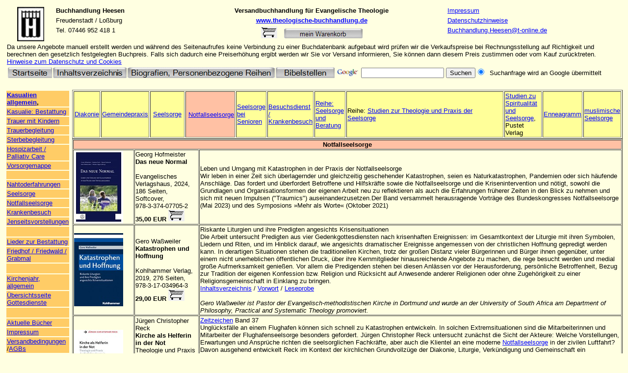

--- FILE ---
content_type: text/html
request_url: https://theologische-buchhandlung.de/notfallseelsorge.htm
body_size: 27586
content:
<html>

<head>
<meta http-equiv="Content-Type"
content="text/html; charset=iso-8859-1">
<meta name="description" content="Notfallseelsorge">
<meta name="keywords" content="Notfallseelsorge">
<meta name="GENERATOR" content="Microsoft FrontPage 12.0">
<title>Notfallseelsorge, Buchhandlung Heesen</title>
<script language="JavaScript">
<!--
function FP_preloadImgs() {//v1.0
 var d=document,a=arguments; if(!d.FP_imgs) d.FP_imgs=new Array();
 for(var i=0; i<a.length; i++) { d.FP_imgs[i]=new Image; d.FP_imgs[i].src=a[i]; }
}
// -->
</script>
<style type="text/css">
.auto-style9 {
	border-width: 1px;
}
.auto-style3 {
	border-width: 1px;
	background-color: #FFFF99;
}
.auto-style10 {
	border-width: 1px;
	background-color: #FFC1A4;
}
</style>
</head>

<body bgcolor="#FFFFE1" text="#000000" link="#0000FF"
vlink="#551A8B" alink="#FF0000" onload="FP_preloadImgs(/*url*/'buttonA0.jpg', /*url*/'button9F.jpg', /*url*/'buttonC.jpg', /*url*/'buttonB.jpg')">

<table border="0" id="table1">
	<tr>
		<td colspan="2">
		<!--webbot bot="Include" U-Include="webkomponente/buchhandlung-heesen-header.htm" TAG="BODY" startspan --><div align="left">
	<table border="0" bgcolor="#FFFFE1"><tr>
	<link rel="shortcut icon" href="https://www.theologische-buchhandlung.de/heesen.ico" type="image/x-icon" />
	<link rel="shortcut icon" href="https://www.theologische-buchhandlung.de/favicon.ico" type="image/x-icon" />
	<link rel="icon" type="image/vnd.microsoft.icon" href="https://www.theologische-buchhandlung.de/favicon.ico">


		<td rowspan="3" valign="top" bgcolor="#FFFFE1"><p align="center"><font size="2">
		<a href="https://www.theologische-buchhandlung.de/index.htm" title="Startseite Buchhandlung Heesen">
	<img src="bilder/non-book/LogoHeesen.JPG"
        border="0" width="55" height="70" alt="Logo Buchhandlung Heesen"></a></font></td>
		<td valign="top" bgcolor="#FFFFE1" ><font face="Arial" size="2"><strong><a name="Anfang">Buchhandlung</a> Heesen</strong></font></td>
		<td valign="top" bgcolor="#FFFFE1"  style="font-family: arial, Helvetica, sans-serif; font-size: 10pt"><p align="center"><strong><font face="Arial" size="2">Versandbuchhandlung für Evangelische Theologie</font></strong></td>
	<td valign="top" bgcolor="#FFFFE1"><font size="2" face="Arial">
			<a target="_top" href="contact.htm" >Impressum</a></font></td></tr><tr>
			<td valign="top" bgcolor="#FFFFE1">
			<font face="Arial" size="2">Freudenstadt / Loßburg</font></td>
			<td valign="top" bgcolor="#FFFFE1"  style="font-family: arial, Helvetica, sans-serif; font-size: 10pt">
			<p align="center" style="font-family: arial, Helvetica, sans-serif; font-size: 10pt"><font
                face="Arial" size="2"><strong>
			<a  href="https://www.theologische-buchhandlung.de/" target="_top" title="Internetauftritt Buchhandlung Heesen">www.theologische-buchhandlung.de</a></strong></font></td>
			<td valign="top" bgcolor="#FFFFE1">
			<font size="2" face="Arial">
			<a href="datenschutz.htm">Datenschutzhinweise</a></font></td></tr><tr>
			<td valign="top" bgcolor="#FFFFE1">
			<font face="Arial" size="2">Tel. 07446 
			952 418 1</font></td>
			<td valign="top" bgcolor="#FFFFE1"  style="font-family: arial, Helvetica, sans-serif; font-size: 10pt">
			<p align="center"><font
                face="Arial Narrow"><strong><font size="2">
			<a href="https://www.theologische-buchhandlung.de/cgi-bin/his-webshop.pl" target="_top" title="Ihr aktueller Warenkorb bei Buchhandlung Heesen">
			<img
                src="warenkorb.gif" border="0" width="33"
                height="24" alt="Warenkorb"></a>&nbsp;&nbsp;</font></strong></font><font size="2"><strong style="font-weight: 400"><font
                face="Arial"> </font></strong>&nbsp;<a href="https://www.theologische-buchhandlung.de/cgi-bin/his-webshop.pl" title="Ihr aktueller Warenkorb bei Buchhandlung Heesen"><img border="0" id="img4" src="webkomponente/buttonD.jpg" height="20" width="160" alt="mein Warenkorb" fp-style="fp-btn: Embossed Rectangle 5; fp-font: Arial; fp-img-hover: 0; fp-img-press: 0; fp-preload: 0; fp-proportional: 0" fp-title="mein Warenkorb"></a></font></td>
			<td valign="top" bgcolor="#FFFFE1">
			<font size="2" face="Arial">
		<a href="mailto:Buchhandlung.Heesen@t-online.de">Buchhandlung.Heesen@t-online.de</a></font></td></tr><tr>


		<td valign="top" bgcolor="#FFFFE1" colspan="4">
		<font face="Arial" size="2">


		Da 
		unsere Angebote manuell erstellt werden und während des 
		Seitenaufrufes keine Verbindung zu einer Buchdatenbank aufgebaut wird prüfen 
		wir die Verkaufspreise bei Rechnungsstellung auf Richtigkeit und 
		berechnen den gesetzlich festgelegten Buchpreis. Falls sich dadurch eine 
		Preiserhöhung ergibt werden wir Sie vor Versand informieren, Sie können 
		dann diesem Preis zustimmen oder vom Kauf zurücktreten.
		<a href="datenschutz.htm">Hinweise zum Datenschutz und Cookies</a></font></td></tr></table></div><form action="https://www.google.com/search" method="get"><input type="hidden" name="domains"
    value="https://www.theologische-buchhandlung.de"><div
    align="left"><table border="0" cellspacing="0"
    bgcolor="#C0C0C0"><tr><td valign="top" bgcolor="#FFFFE1"><p align="center"><b><font face="Arial" size="2">&nbsp;<a href="index.htm" title="Startseite Buchhandlung Heesen"><img border="0" id="img6" src="webkomponente/button1.jpg" height="22" width="90" alt="Startseite" fp-style="fp-btn: Embossed Rectangle 5; fp-font: Arial, Helvetica, sans-serif; fp-img-hover: 0; fp-img-press: 0; fp-preload: 0; fp-proportional: 0" fp-title="Startseite"></a></font></b></td>
				<td valign="top" bgcolor="#FFFFE1" style="width: 0">
				<p align="center">
				<a href="theologische-standardwerke.htm" title="Inhaltsverzeichnis, Reihenübersicht Buchhandlung Heesen">
				<img border="0" id="img7" src="webkomponente/button12.jpg" height="22" width="150" alt="Inhaltsverzeichnis" fp-style="fp-btn: Embossed Rectangle 5; fp-font: Arial, Helvetica, sans-serif; fp-img-hover: 0; fp-img-press: 0; fp-preload: 0; fp-proportional: 0" fp-title="Inhaltsverzeichnis"></a></td>
				<td valign="top" bgcolor="#FFFFE1" >
				<a href="biographien.htm" title="Inhaltsverzeichnis, Reihenübersicht Buchhandlung Heesen">
				<img border="0" id="img8" src="webkomponente/button1D.jpg" height="22" width="300" alt="Biografien, Personenbezogene Reihen" fp-style="fp-btn: Embossed Rectangle 5; fp-font: Arial, Helvetica, sans-serif; fp-img-hover: 0; fp-img-press: 0; fp-preload: 0; fp-proportional: 0" fp-title="Biografien, Personenbezogene Reihen"></a></td>
				<td valign="top" bgcolor="#FFFFE1" >
				<a href="bibelstellen-uebersicht-nt.htm" title="Inhaltsverzeichnis, Reihenübersicht Buchhandlung Heesen">
				<img border="0" id="img9" src="webkomponente/button1F.jpg" height="22" width="120" alt="Bibelstellen" fp-style="fp-btn: Embossed Rectangle 5; fp-font: Arial, Helvetica, sans-serif; fp-img-hover: 0; fp-img-press: 0; fp-preload: 0; fp-proportional: 0" fp-title="Bibelstellen"></a></td>
				<td valign="top" bgcolor="#FFFFE1" >				
				<a href="https://www.google.com/search" target="_blank" title="Hier gehts zur Startseite von Google">
				<img src="google.gif" alt="Google"
            align="middle" border="0" width="50" height="20"></a> </td><td valign="top" bgcolor="#FFFFE1"><font face="Arial"><input
            type="text" size="19" maxlength="255" name="q"><font size="2"> </font></font><font
            size="1" face="Arial">
				<input type="submit" name="sa"
            value="Suchen" style="font-family: Arial; "></font><font size="2" face="Arial"><input
            type="radio" checked name="sitesearch"
            value="https://theologische-buchhandlung.de">&nbsp; Suchanfrage wird an Google übermittelt</font><b><font face="Arial" size="2">&nbsp;&nbsp;&nbsp; </font></b></td></tr></table></div></form><!--webbot bot="Include" endspan i-checksum="15782" --></td>
	</tr>
	<tr>
		<td valign="top">
		<!--webbot bot="Include" U-Include="webkomponente/trauer-hospiz-001.htm" TAG="BODY" startspan -->
	<table border="0">
		<tr>
			<td bgcolor="#FFCC66" align="left">
			<b>
				<font face="Arial" size="2"><a href="kasualien.htm">Kasualien 
				allgemein</a>, </font></b></td>
		</tr>
		<tr>
			<td bgcolor="#FFCC66" align="left">
			<font
        face="Arial" size="2"><a href="kasualien-beerdigung.htm">
			Kasualie: Bestattung</a></font></td>
		</tr>
		<tr>
			<td bgcolor="#FFCC66" align="left">
			<font
        face="Arial" size="2"><strong style="font-weight: 400"> 
		<a href="kinder-sterben-trauer.htm">Trauer mit
        Kindern</a></strong></font></td>
		</tr>
		<tr>
			<td bgcolor="#FFCC66" align="left">
			<font
        face="Arial" size="2"><a href="trauerbegleitung.htm">Trauerbegleitung</a></font></td>
		</tr>
		<tr>
			<td bgcolor="#FFCC66" align="left">
			<font face="Arial" size="2"><a href="sterbebegleitung.htm">
			Sterbebegleitung</a></font></td>
		</tr>
		<tr>
			<td bgcolor="#FFCC66" align="left">
			<font
        face="Arial" size="2"><strong style="font-weight: 400">
			<a href="hospizarbeit.htm">Hospizarbeit / Palliativ Care</a></strong></font></td>
		</tr>
		<tr>
			<td bgcolor="#FFCC66" align="left" style="font-family: arial, Helvetica, sans-serif; font-size: 10pt">
			<a href="vorsorgemappe.htm">Vorsorgemappe</a></td>
		</tr>
		<tr>
			<td bgcolor="#FFCC66" align="left" style="font-family: arial, Helvetica, sans-serif; font-size: 10pt">
			&nbsp;</td>
		</tr>
		<tr>
			<td bgcolor="#FFCC66" align="left" style="font-family: arial, Helvetica, sans-serif; font-size: 10pt">
			<a href="nahtoderfahrung.htm">Nahtoderfahrungen</a></td>
		</tr>
		<tr>
			<td bgcolor="#FFCC66" align="left" style="font-family: arial, Helvetica, sans-serif; font-size: 10pt">
			<a href="seelsorge.htm"><font size="2" face="Arial">Seelsorge</font></a></td>
		</tr>
		<tr>
			<td bgcolor="#FFCC66" align="left">
			<font face="Arial" size="2">
		<a href="notfallseelsorge.htm">Notfallseelsorge</a></font></td>
		</tr>
		<tr>
			<td bgcolor="#FFCC66" align="left">
			<a href="krankenbesuch.htm" style="font-family: arial, Helvetica, sans-serif; font-size: 10pt">
			Krankenbesuch</a></td>
		</tr>
		<tr>
			<td bgcolor="#FFCC66" align="left">
				<a href="jenseitsvorstellungen.htm" style="font-family: arial, Helvetica, sans-serif; font-size: 10pt">Jenseitsvorstellungen</a></td>
		</tr>
		<tr>
			<td bgcolor="#FFCC66" align="left">
			&nbsp;</td>
		</tr>
		<tr>
			<td bgcolor="#FFCC66" align="left">
			<font face="Arial" size="2"><a href="lieder-zur-bestattung.htm">Lieder zur Bestattung</a></font></td>
		</tr>
		<tr>
			<td bgcolor="#FFCC66" align="left">
			<strong style="font-weight: 400"><a href="grabmal.htm">
			<font face="Arial" size="2">Friedhof / Friedwald / Grabmal</font></a></strong></td>
		</tr>
		<tr>
			<td bgcolor="#FFCC66" align="left">
		<p align="center">&nbsp;</td>
		</tr>
		<tr>
			<td bgcolor="#FFCC66" align="left">
			<font size="2" face="Arial"><a href="kirchenjahr.htm">Kirchenjahr</a></font><font face="Arial"><a href="kirchenjahr.htm"><font size="2">, 
			allgemein</font></a></font></td>
		</tr>
		<tr>
			<td bgcolor="#FFCC66" align="left">
			<a href="gottesdienst.htm"><font size="2" face="Arial">Übersichtsseite
        Gottesdienste</font></a></td>
		</tr>
		<tr>
			<td bgcolor="#FFCC66" align="left">
		&nbsp;</td>
		</tr>
		<tr>
			<td bgcolor="#FFCC66" align="left"><strong style="font-weight: 400">
			<font face="Arial" size="2">
			<a href="aktuell.htm">
			Aktuelle Bücher</a></font></strong></td>
		</tr>
		<tr>
			<td bgcolor="#FFCC66" align="left"><font size="2" face="Arial">
			<a target="_top" href="contact.htm">Impressum</a></font></td>
		</tr>
		<tr>
			<td bgcolor="#FFCC66" align="left"><font size="2" face="Arial">
			<a target="_top" href="contact.htm">Versandbedingungen</a> /<a href="contact.htm">AGBs</a></font></td>
		</tr>
		<tr>
			<td bgcolor="#FFCC66" align="left"><font size="2" face="Arial">
			<a href="datenschutz.htm">Datenschutzhinweise</a></font></td>
		</tr>
		</table>

<!--webbot bot="Include" endspan i-checksum="24430" --></td>
		<td>

	<div
    align="left"><table border="0" cellspacing="0"
    bgcolor="#C0C0C0">
                    
			<table border="1">
				<tr>
					<td class="auto-style3">
			<a href="diakonie.htm"><font size="2" face="Arial">Diakonie</font></a></td>
					<td class="auto-style3">
			<font size="2"
        face="Arial"><a href="gemeindepraxis.htm">
			Gemeindepraxis</a> </font></td>
					<td class="auto-style3">
			<font face="Arial" size="2">&nbsp;<a href="seelsorge.htm">Seelsorge</a>&nbsp;
			</font></td>
					<td class="auto-style10">
			&nbsp;<a href="notfallseelsorge.htm" style="font-family: Arial, Helvetica, sans-serif; font-size: 10pt">Notfallseelsorge</a></td>
					<td class="auto-style3">
			<font face="Arial" size="2"><a href="senioren-seelsorge.htm">Seelsorge bei 
			Senioren</a></font></td>
					<td class="auto-style3" style="font-family: arial, Helvetica, sans-serif; font-size: 10pt">
					<a href="krankenbesuch.htm">Besuchsdienst / Krankenbesuch</a></td>
					<td class="auto-style3">
			<font face="Arial" size="2">
			<a href="reihe-seelsorge-und-beratung.htm#Anfang">Reihe: Seelsorge 
			und Beratung</a></font></td>
					<td class="auto-style3" style="width: 316px">
			<font size="2" face="Arial">Reihe:
			<a href="theologie-und-praxis-seelsorge.htm">Studien zur Theologie und Praxis der 
		Seelsorge</a></font></td>
					<td class="auto-style3">
					<font
        size="2" face="Arial"><a href="studien-spiritualitaet.htm">Studien zu 
					Spiritualität und Seelsorge</a>, Pustet Verlag</font></td>
					<td class="auto-style3">
			<font size="2" face="Arial"><a href="enneagramm.htm">Enneagramm</a></font></td>
					<td class="auto-style3" style="font-family: arial, Helvetica, sans-serif; font-size: 10pt">
					<a href="muslimische-seelsorge.htm">muslimische Seelsorge</a></td>
				</tr>
				</table>
			<table border="1" cellspacing="1">
    <tr>
        <td align="center" colspan="3" bgcolor="#FFC1A4">
		<font
        face="Arial" size="2"><strong> Notfallseelsorge</strong></font></td>
    </tr>
    <tr style="font-family: arial, Helvetica, sans-serif; font-size: 10pt">
			<td "="253">
			<img alt="978-3-374-07705-2 " height="148" src="bilder/bilder-2024/978-3-374-07705-2.jpeg" width="100"></td>
			<td>Georg Hofmeister<br><strong>Das neue Normal </strong><br><br>
			Evangelisches Verlagshaus, 2024, 186 Seiten, Softcover,<br>
			978-3-374-07705-2 <strong><br>35,00 EUR <font face="Arial" size="2">
			<a href="/cgi-bin/his-webshop.pl?Nr29121=1">
			<img src="warenkorb.gif" border="0"
        "="33" height="24" alt="Warenkorb"></a></font></strong></td>
			<td>Leben und Umgang mit Katastrophen in der Praxis der 
			Notfallseelsorge<br>Wir leben in einer Zeit sich überlagernder und 
			gleichzeitig geschehender Katastrophen, seien es Naturkatastrophen, 
			Pandemien oder sich häufende Anschläge. Das fordert und überfordert 
			Betroffene und Hilfskräfte sowie die Notfallseelsorge und die 
			Krisenintervention und nötigt, sowohl die Grundlagen und 
			Organisationsformen der eigenen Arbeit neu zu reflektieren als auch 
			die Erfahrungen früherer Zeiten in den Blick zu nehmen und sich mit 
			neuen Impulsen (&quot;Traumics&quot;) auseinanderzusetzen.Der Band versammelt 
			herausragende Vorträge des Bundeskongresses Notfallseelsorge (Mai 
			2023) und des Symposions »Mehr als Worte« (Oktober 2021)</td>
		</tr>
    <tr style="font-family: arial, Helvetica, sans-serif; font-size: 10pt">
			<td "="253">
			<img alt="978-3-17-034964-3" height="149" src="bilder/bilder-2021/978-3-17-034964-3.jpeg" width="100"></td>
			<td>Gero Waßweiler<br><strong>Katastrophen und Hoffnung </strong>
			<br><br>Kohlhammer Verlag, 2019, 276 Seiten, <br>978-3-17-034964-3<br>
			<strong>29,00 EUR </strong><font face="Arial" size="2">
			<a href="/cgi-bin/his-webshop.pl?Nr99079=1">
			<img src="warenkorb.gif" border="0"
        "="33" height="24" alt="Warenkorb"></a></font></td>
			<td>Riskante Liturgien und ihre Predigten angesichts 
			Krisensituationen<br>Die Arbeit untersucht Predigten aus vier 
			Gedenkgottesdiensten nach krisenhaften Ereignissen: im Gesamtkontext 
			der Liturgie mit ihren Symbolen, Liedern und Riten, und im Hinblick 
			darauf, wie angesichts dramatischer Ereignisse angemessen von der 
			christlichen Hoffnung gepredigt werden kann. In derartigen 
			Situationen stehen die traditionellen Kirchen, trotz der großen 
			Distanz vieler Bürgerinnen und Bürger ihnen gegenüber, unter einem 
			nicht unerheblichen öffentlichen Druck, über ihre Kernmitglieder 
			hinausreichende Angebote zu machen, die rege besucht werden und 
			medial große Aufmerksamkeit genießen. Vor allem die Predigenden 
			stehen bei diesen Anlässen vor der Herausforderung, persönliche 
			Betroffenheit, Bezug zur Tradition der eigenen Konfession bzw. 
			Religion und Rücksicht auf Anwesende anderer Religionen oder ohne 
			Zugehörigkeit zu einer Religionsgemeinschaft in Einklang zu bringen.<br>
			<a href="pdf/2019/978-3-17-034964-3_I.pdf" target="_blank">
			Inhaltsverzeichnis</a> /
			<a href="pdf/2019/978-3-17-034964-3_V.pdf" target="_blank">Vorwort</a> 
			/ <a href="pdf/2019/978-3-17-034964-3_L.pdf" target="_blank">
			Leseprobe</a><br><br><em>Gero Waßweiler ist Pastor der 
			Evangelisch-methodistischen Kirche in Dortmund und wurde an der 
			University of South Africa am Department of Philosophy, Practical 
			and Systematic Theology promoviert.</em></td>
		</tr>
    	<tr>
		<td>
		<img alt="978-3-7867-3054-5" height="140" src="bilder/bilder-2022/978-3-7867-3054-5.jpg" width="100"></td>
		<td><font size="2" face="Arial">
				Jürgen Christopher Reck<br><strong>Kirche als Helferin in der 
		Not </strong><br>Theologie und Praxis der Notfallseelsorge in der 
		zivilen Luftfahrt<br>Matthias-Grünewald Verlag, 2016, 304 Seiten, 
		Paperback, <br>978-3-7867-3054-5 <strong><br>40,00 EUR
		<a href="/cgi-bin/his-webshop.pl?Nr25973=1">
		<img src="warenkorb.gif" border="0"
        width="33" height="24" alt="Warenkorb"></a></strong></font></td>
		<td><font size="2" face="Arial">
				<a href="zeitzeic.htm" >Zeitzeichen</a> Band 37<br>Unglücksfälle 
		an einem Flughafen können sich schnell zu Katastrophen entwickeln. In 
		solchen Extremsituationen sind die Mitarbeiterinnen und Mitarbeiter der 
		Flughafenseelsorge besonders gefordert. Jürgen Christopher Reck 
		untersucht zunächst die Sicht der Akteure: Welche Vorstellungen, 
		Erwartungen und Ansprüche richten die seelsorglichen Fachkräfte, aber 
		auch die Klientel an eine moderne <a href="notfallseelsorge.htm" >Notfallseelsorge</a> 
		in der zivilen Luftfahrt?<br>Davon ausgehend entwickelt Reck im Kontext 
		der kirchlichen Grundvollzüge der Diakonie, Liturgie, Verkündigung und 
		Gemeinschaft ein pastoraltheologisches Handlungskonzept der 
		Notfallseelsorge am Flughafen. Er leistet somit einen wesentlichen 
		Beitrag zur Weiterentwicklung dieses kirchlichen Handlungsfeldes.<br>Die 
		Arbeit wurde gefördert durch ein Stipendium der Fraport AG.<br>
		<a href="pdf/2022/978-3-7867-3054-5.pdf" target="_blank">Leseprobe</a><br>
		<em>Dr. Jürgen Christopher Reck wurde 2014 im Fachbereich Katholische 
		Theologie der Goethe-Universität Frankfurt a.M. promoviert. Er hat von 
		1999 bis 2015 ehrenamtlich in der Katholischen Flughafenseelsorge 
		Frankfurt mitgearbeitet. Von 2005 bis 2008 absolvierte er eine 
		Ausbildung bei der Deutschen Lufthansa AG. Seit 2012 ist er im Bildungs- 
		und Weiterbildungsbereich beschäftigt. Ferner arbeitet Reck als Berater 
		im Kontext der Notfallseelsorge und des Krisenmanagements.</em></font></td>
		</tr>
    <tr style="font-family: arial, Helvetica, sans-serif; font-size: 10pt">
			<td "="253">
			<img alt="978-3-943174-23-6" height="148" src="bilder/bilder-2021/978-3-943174-23-6.jpeg" width="100"></td>
			<td>Joachim Müller-Lange<br><strong>Handbuch Notfallseelsorge
			</strong><br><br>Stumpf + Kossendy Verlag, 2013, 604 Seiten, 
			Paperback, 978-3-943174-23-6 <strong><br>29,00 EUR <font face="Arial" size="2">
			<a href="/cgi-bin/his-webshop.pl?Nr76427=1">
			<img src="warenkorb.gif" border="0"
        "="33" height="24" alt="Warenkorb"></a></font></strong></td>
			<td>Notfallseelsorge ist Seelsorge in belastenden Situationen. Die 
			vollständig überarbeitete Neuauflage bereitet die Pfarrerinnen und 
			Pfarrer sowie ehrenamtliche Einsatzkräfte auf die spezifischen 
			Einsatzszenarien wie Todesnachricht, Verkehrsunfall, Suizidversuch, 
			Betreuung bei Katastrophen usw. sowie auf die Betreuung besonderer 
			Gruppen wie Kinder oder Gehörlose vor. Auch die Einsatznachsorge für 
			Angehörige der Feuerwehren und Rettungsdienste nimmt breiten Raum 
			ein. Zugleich richtet das Handbuch seinen Blick verstärkt auf 
			organisatorische Aspekte und die Qualitätssicherung in der 
			Notfallseelsorge: Qualitätsstandards in der Ausbildung, die 
			Einbindung von Ehrenamtlichen und die Realisierung verschiedener 
			Seelsorgekonzepte, Dienstplangestaltung, Finanzierung und 
			Ausstattung werden diskutiert. Dabei werden auch 
			Kooperationsmöglichkeiten unterbreitet und ein Blick auf die dafür 
			notwendige Presse- und Stiftungsarbeit geworfen. Ein Kapitel zur 
			Gefährdungsanalyse und der Anhang mit Vorlagen ergänzen diese 
			Hilfestellung für den Dienstalltag. Neue Arbeitsfelder wie die 
			Einbeziehung der muslimischen Notfallbegleitung und die 
			Feuerwehrseelsorge werden vorgestellt.<br>Die Neuauflage umfasst 
			somit vielfältige neue Themen, ist auf nun 600 Seiten angewachsen 
			und gewinnt durch die zahlreichen farbigen Grafiken und Fotos.<br>
			<a href="pdf/2021/978-3-943174-23-6.pdf" target="_blank">
			Inhaltsverzeichnis</a></td>
		</tr>
    <tr>
			<td "="253"><font size="2" face="Arial">
			<img border="0" src="bilder/89248.jpg" width="100" height="176"></font></td>
			<td><font size="2" face="Arial">Zacharias
			<a name="184 Heyes Save our Souls">Heyes</a><br>
			<b>Save our Souls </b><br>
			Was ist <a href="notfallseelsorge.htm">Notfallseelsorge?</a><br>
			<a href="mnstersc.htm">Münsterschwarzacher Kleinschriften </a>184</font><font face="Arial"><font size="2"><br>
			Vier-Türme-Verlag, 2012, 128 Seiten, Paperback, 10,5 x 18,5 cm <br>
			978-3-89680-584-3 </font><b><font size="2"><br>
			8,90 EUR </font></b></font><font face="Arial" size="2">
			<a href="/cgi-bin/his-webshop.pl?Nr89248=1"><img src="warenkorb.gif" border="0"
        "="33" height="24"></a></font></td>
			<td><font size="2" face="Arial">Wenn sich plötzlich und unerwartet 
			ein Unglücksfall oder eine Katastrophe ereignet, wirft sie die 
			Betroffenen oft auch seelisch aus der Bahn. Notfallseelsorger wollen 
			Opfer, Angehörige und Ersthelfer unterstützen, diese 
			Ausnahmesituation zu ertragen und zu bewältigen.<br>
			<br>
			Pater Zacharias gibt in diesem Buch einen grundlegenden Einblick in 
			die Arbeit der Notfallseelsorge. Er beschreibt auch, welchen 
			Belastungen, die Helfer und Notfallseelsorger vor Ort selbst 
			ausgesetzt sind, und wie sie lernen können, mit diesen umzugehen.<br>
			<br>
			<i>Zacharias Heyes ist Mönch der Abtei <a href="mnstersc.htm">
			Münsterschwarzach</a>, Religionslehrer und Schulseelsorger, sowie 
			langjähriger Notfallseelsorger.</i></font></td>
		</tr>
    <tr>
			<td "="253">
			<img border="0" src="bilder/isbn/978-3-17-031523-5.jpg" width="100" height="150"></td>
			<td><font face="Arial" size="2">Raimar Kremer<br>
			<b>Seelsorge im Blaulichtgewitter </b><br>
			<br>
			Kohlhammer Verlag, 2016, 270 Seiten, kartoniert, <br>
			978-3-17-031523-5 <br>
			<b>33,00 EUR </b><a href="/cgi-bin/his-webshop.pl?Nr94608=1"><img src="warenkorb.gif" border="0"
        "="33" height="24"></a></font></td>
			<td><font face="Arial" size="2">Pastoraltheologische Untersuchungen 
			zur Notfallseelsorge<br>
			Die Notfallseelsorge gehört zu jenen Feldern kirchlichen Handelns, 
			bei denen nach wie vor eine systematische theoretische Grundlage 
			fehlt, um über ein fundiertes Gesamtkonzept nachzudenken, das 
			theologische - d.h. pastoraltheologische, ekklesiologische und 
			kirchentheoretische - sowie handlungstheoretische Aspekte 
			einbezieht. Dies ist jedoch für sachgerechte Entscheidungen und 
			Strukturplanung unerlässlich. Raimar Kremer vergleicht exemplarisch 
			zwei strukturell unterschiedlich angelegte Systeme, um sie 
			schließlich in einem integrativen Konzeptentwurf konstruktiv 
			zusammenzuführen: Während für Pfarrerinnen und Pfarrer in der 
			Evangelischen Kirche von Kurhessen-Waldeck die Notfallseelsorge 
			selbstverständlicher Teil ihrer Dienstpflichten ist, versteht die 
			Evangelische Kirche in Hessen und Nassau sie als ein Ehrenamt, das 
			von Pfarrerinnen und Pfarrern wie von anderen Menschen freiwillig 
			neben der beruflichen Arbeit wahrgenommen wird.<br><br>
			<a href="pdf/2021/978-3-17-031523-5_I.pdf" target="_blank">Inhaltsverzeichnis</a> /
			<a href="pdf/2021/978-3-17-031523-5_V.pdf" target="_blank">Vorwort</a></font></td>
		</tr>
    <tr>
        <td><img border="0" src="bilder/41110.jpg" width="120" height="125"></td>
        <td><font size="2" face="Arial">Christamaria Schröter<br>
			<b>Unterbrochen <br>
			</b><br>
			Christusbruderschaft Selbitz, 184 Seiten, Broschur, 20,0 x 21,0 cm 0
			</font><b><font face="Arial"><font size="2"><br>
			12,00 EUR </font> <a href="/cgi-bin/his-webshop.pl?Nr41110=1">
		<font size="2"><img src="warenkorb.gif" border="0"
        width="33" height="24"></font></a></font></b></td>
        <td><font face="Arial" size="2">Tages-Skizzen aus den ersten zweieinhalb 
			Monaten in einer Unfallklinik. Spontane Bestandsaufnahmen<br>
			Innen - Außen - Erfahrungen mit Brüchen, Sprüngen, Pausen. <br>
			Vieles ist ausgesprochen persönlich, auch Unverständliches gehört zu 
			meiner Geschichte - und jeder hat eine andere - mit Stufen, Straßen, 
			Zwischenräumen, mit Sprachen und Sprachlosigkeiten.</font></td>
    </tr>
    </table>

</div>
		</td>
	</tr>
</table>

			<!--webbot bot="Include" U-Include="webkomponente/fusszeile-01.htm" TAG="BODY" startspan -->
<div align="left">
		<table border="0" "="827" id="table4"><tr><td><font face="Arial" size="2"><a href="#Anfang"><strong>
			<img
        src="xgoup.jpg" border="0" "="14" height="11"></strong></a><strong> </strong>
			Ãnderungen und Lieferbarkeit vorbehalten&nbsp;&nbsp;&nbsp;&nbsp; 
			<a href="index.htm" class="auto-style3">
			<img border="0" id="img8" src="button10.jpg" height="20" "="110" alt="Startseite"></a></font></td><td>&nbsp;</td><td><font size="2" face="Arial">&nbsp;&nbsp;&nbsp; </font></td><td><font size="2" face="Arial">&nbsp; 
			letzte Bearbeitung: 
			22.01.2026, 
			DH&nbsp;&nbsp;&nbsp; <a href="contact.htm">&nbsp;Impressum </a>&nbsp;
			<a href="datenschutz.htm">Datenschutzhinweise</a></font></td></tr></table></div>
<!-- Google tag (gtag.js) -->
<script async src="https://www.googletagmanager.com/gtag/js?id=G-8YK010ZDMB"></script>
<script>
  window.dataLayer = window.dataLayer || [];
  function gtag(){dataLayer.push(arguments);}
  gtag('js', new Date());

  gtag('config', 'G-8YK010ZDMB');
</script><!--webbot bot="Include" endspan i-checksum="2501" -->

</body>
</html>